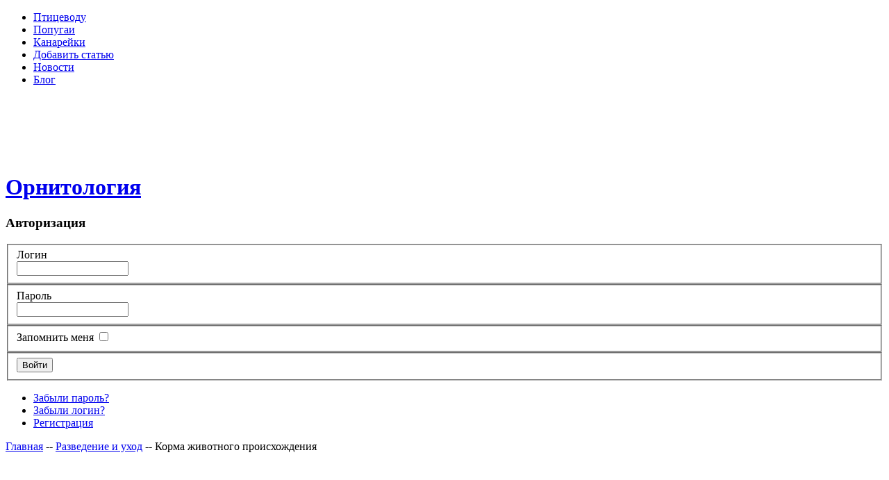

--- FILE ---
content_type: text/html; charset=utf-8
request_url: http://ornito.ru/domashnie-pitomtscy/razvedenie-i-uhod/korma-zhivotnogo-proishozhdeniya.html
body_size: 11942
content:

<!DOCTYPE html PUBLIC "-//W3C//DTD XHTML 1.0 Transitional//EN" "http://www.w3.org/TR/xhtml1/DTD/xhtml1-transitional.dtd">

<html xmlns="http://www.w3.org/1999/xhtml" xml:lang="ru-ru" lang="ru-ru" >

<head>

<meta http-equiv="imagetoolbar" content="false" />

  <base href="http://ornito.ru/domashnie-pitomtscy/razvedenie-i-uhod/korma-zhivotnogo-proishozhdeniya.html" />
  <meta http-equiv="content-type" content="text/html; charset=utf-8" />
  <meta name="robots" content="index, follow" />
  <meta name="keywords" content="птицеводу, домашняя птица, кормление домашней птицы, выбор попугая, уход за страусами, канарейки, лебеди, утки, куры, гуси, голуби, перепела, индейка, фазан, цесарка, павлин,Разведение и уход" />
  <meta name="title" content="Корма животного происхождения" />
  <meta name="author" content="Administrator" />
  <meta name="description" content="Птицеводу на заметку, всё про попугаев, страусов. Канарейки, лебеди, утки, куры, гуси, голуби, перепела,
индейка, фазан, цесарка, павлин,Разведение и уход" />
  <meta name="generator" content="" />
  <title>Корма животного происхождения -  Разведение и уход</title>
  <link href="/component/option,com_jcomments/format,raw/object_group,com_content/object_id,726/task,rss/" rel="alternate" type="application/rss+xml" title="Корма животного происхождения" />
  <link href="/templates/tw_solitude/favicon.ico" rel="shortcut icon" type="image/x-icon" />
  <link rel="stylesheet" href="/components/com_jcomments/tpl/default/style.css?v=12" type="text/css" />
  <link rel="stylesheet" href="http://ornito.ru/modules/mod_news_show_gk3/style/style.css" type="text/css" />
  <script type="text/javascript" src="/components/com_jcomments/js/jcomments-v2.1.js?v=7"></script>
  <script type="text/javascript" src="/components/com_jcomments/libraries/joomlatune/ajax.js?v=3"></script>
  <script type="text/javascript" src="/media/system/js/mootools.js"></script>
  <script type="text/javascript" src="/media/system/js/caption.js"></script>
  <script type="text/javascript" src="/media/system/js/tabs.js"></script>
  <script type="text/javascript" src="http://ornito.ru/modules/mod_news_show_gk3/scripts/engine_1_11_compressed.js"></script>
  <script type="text/javascript">
		window.addEvent('domready', function(){ $$('dl.tabs').each(function(tabs){ new JTabs(tabs, {display: 1}); }); });		window.addEvent('domready', function(){ new Accordion($$('.panel h3.jpane-toggler'), $$('.panel div.jpane-slider'), {onActive: function(toggler, i) { toggler.addClass('jpane-toggler-down'); toggler.removeClass('jpane-toggler'); },onBackground: function(toggler, i) { toggler.addClass('jpane-toggler'); toggler.removeClass('jpane-toggler-down'); },duration: 300,opacity: false}); });		window.addEvent('domready', function(){ var JTooltips = new Tips($$('.hasTip'), { maxTitleChars: 50, fixed: false}); });
  </script>


<!-- FOUC fix -->

<script type="text/javascript"></script>

<!-- CSS -->

<style type="text/css" media="all">

@import "/templates/system/css/system.css";

@import "/templates/system/css/general.css";

@import "/templates/tw_solitude/css/template.php";

</style>
<link rel="icon" type="image/ico" href="/templates/tw_solitude/favicon.ico" />
<!--[if lte IE 6]>

<link href="/templates/tw_solitude/css/template_ie6.css" rel="stylesheet" type="text/css" />

<![endif]-->

<!--[if IE 7]>

<link href="/templates/tw_solitude/css/template_ie7.css" rel="stylesheet" type="text/css" />

<![endif]-->

<!--[if IE 8]>

<link href="/templates/tw_solitude/css/template_ie8.css" rel="stylesheet" type="text/css" />

<![endif]-->


<script type="text/javascript" src="/templates/tw_solitude/javascript/template.js"></script>

</head>

<body id="com_content" class="background c3 article   itemid441">



<div id="block-1274865791"></div>




<div id="headerWrapper">

  <div id="header">

	<div id="menu">

        		<div class="module -nav">
			            <div class="moduleContent">
			<ul class="menumainlevel"><li class="item170"><a href="/domashnyaya-ptitsca/ptitscevod/"><span>Птицеводу</span></a></li><li class="item146"><a href="/domashnie-pitomtscy/popugai/"><span>Попугаи</span></a></li><li class="item147"><a href="/domashnie-pitomtscy/kanareiki/"><span>Канарейки</span></a></li><li class="item448"><a href="/create-new-article.html"><span>Добавить статью</span></a></li><li class="item453"><a href="/domashnyaya-ptitsca/novosti-nauki/"><span>Новости</span></a></li><li class="item454"><a href="/blog.html"><span>Блог</span></a></li></ul>            </div>
		</div>
	

        <div class="clr"></div>

      </div>
	<div id="top99" style="margin-left:450px;">
        	<div style="text-align:right;">
<!-- Google AdSense Reg by Joomlaspan :: http://www.joomlaspan.com :: for Joomla! 1.5 -->
<script type="text/javascript"><!--
google_ad_client = "pub-6095929928545495";
google_alternate_ad_url = "";
google_ad_width = 728; 
google_ad_height = 90; 
google_ad_format = "728x90_as"; 
google_ad_type = "text"; 
google_ad_channel = "0900002288"; 
google_color_border = "800040"; 
google_color_bg = "fffde4"; 
google_color_link = "800040"; 
google_color_text = "000000"; 
google_color_url = "1B703A"; 
google_ui_features = "rc:0"; 
//--> 
</script>
<script type="text/javascript" src="http://pagead2.googlesyndication.com/pagead/show_ads.js">
</script>
<!-- Google AdSense Reg by Joomlaspan :: http://store.joomlaspan.com :: for Joomla! 1.5 -->
</div>
	</div>
    <div id="outer-header">

      <!-- Logo -->

      <h1 id="logo"><a class="hasTip" href="http://ornito.ru/" title="Орнитология::Домашняя страница" ><span>Орнитология</span></a></h1>

			
      <div class="loginArea">

					<div class="module ">
							<h3>Авторизация</h3>
			            <div class="moduleContent">
			<form action="/domashnie-pitomtscy/razvedenie-i-uhod/" method="post" name="form-login" id="form-login" >
		<fieldset class="loginLeft">
		<label for="modlgn_username">Логин</label><br />
		<input id="modlgn_username" type="text" name="username" class="inputbox" alt="username" size="18" />
		</fieldset>
		<fieldset class="loginRight">
		<label for="modlgn_passwd">Пароль</label><br />
		<input id="modlgn_passwd" type="password" name="passwd" class="inputbox" size="18" alt="password" />
	</fieldset>
	<div class="clr"></div>
		<fieldset>
		<label for="modlgn_remember">Запомнить меня</label>
		<input id="modlgn_remember" type="checkbox" name="remember" class="inputbox" value="yes" alt="Remember Me" />
		</fieldset>
	<fieldset>
	<input type="submit" name="Submit" class="button" value="Войти" />
	</fieldset>
	
	<ul>
		<li>
			<a href="/lost-password.html">
			Забыли пароль?</a>
		</li>
		<li>
			<a href="/lost-user-name.html">
			Забыли логин?</a>
		</li>
				<li>
			<a href="/create-an-account.html">
				Регистрация</a>
		</li>
			</ul>
	
	<input type="hidden" name="option" value="com_user" />
	<input type="hidden" name="task" value="login" />
	<input type="hidden" name="return" value="Lw==" />
	<input type="hidden" name="c3792e2c820337a535341e6802aa00de" value="1" /></form>
            </div>
		</div>
	

			</div>

			
    </div>

    <div class="clr"></div>

  </div>

	<div id="newsflash">

        

      </div>

			

</div>

<div id="contentWrapper">

  <div id="content">

  

    <!-- Main content area starts here -->

    <div id="mainContentArea">

      
      <div id="breadCrumb">

        <span class="breadcrumbs pathway">
<a href="http://ornito.ru/" class="pathway">Главная</a> -- <a href="/domashnie-pitomtscy/razvedenie-i-uhod/" class="pathway">Разведение и уход</a> -- Корма животного происхождения</span>


      </div>

      <div style="margin:3px;">
<div style="text-align:center;">
<!-- Google AdSense Reg by Joomlaspan :: http://www.joomlaspan.com :: for Joomla! 1.5 -->
<script type="text/javascript"><!--
google_ad_client = "pub-6095929928545495";
google_alternate_ad_url = "";
google_ad_width = 468; 
google_ad_height = 60; 
google_ad_format = "468x60_as"; 
google_ad_type = "text"; 
google_ad_channel = "0900002288"; 
google_color_border = "800040"; 
google_color_bg = "fffde4"; 
google_color_link = "843a1d"; 
google_color_text = "000000"; 
google_color_url = "1B703A"; 
google_ui_features = "rc:6"; 
//--> 
</script>
<script type="text/javascript" src="http://pagead2.googlesyndication.com/pagead/show_ads.js">
</script>
<!-- Google AdSense Reg by Joomlaspan :: http://store.joomlaspan.com :: for Joomla! 1.5 -->
</div>		
</div>
      ﻿
<div class="itemPage">

      
  <div class="itemBox ">
                <h3 class="contentheading">
            <a href="/domashnie-pitomtscy/razvedenie-i-uhod/korma-zhivotnogo-proishozhdeniya.html"> Корма животного происхождения</a>
                </h3>
        
    
    
                    
        
        
                
    
    
        	    <div class="itemInfo">
		        <span>
                <a href="/domashnie-pitomtscy/">                Домашние питомцы                </a>                         -                 </span>
                        <span>
                <a href="/domashnie-pitomtscy/razvedenie-i-uhod/">                Разведение и уход                </a>                </span>
            </div>
        
            
            
            
									<div class="clr"></div>
			    
    
            <div class="itemTextFull">
      
      
                  
            <div></div><!--start_txt--><p style="text-align: left;"><img style="margin: 10px; float: left; " alt="корма животного происхождения" src="/images/stories/up02/03/image010.jpg" />
<p style="text-align: left;">Для успешного содержания и разведения комнатных птиц необходимы также корма животного происхождения. В продаже они бывают очень редко, поэтому любителям следует научиться самим добывать их в природе или выращивать в домашних условиях.</p>

<p style="text-align: left;"><b>Мучные черви</b>—это личиночная форма большого мучного хрущака — жука черного цвета с коричневым оттенком. Мучные черви желтовато-бурые, цилиндрической формы, длиной 25—30 мм. Большого мучного хрущака не следует путать с его «родственником» — малым мучным хрущаком, имеющим меньшие размеры (длина жука до 5,5 мм) и закругленное продолговатое тело шоколадного или черного цвета. Личинок малого хрущака, как и большого, так же охотно поедают птицы, особенно астрильды, но специально разводить их не следует, так как малый хрущак легко выползает из любого разводного ящика, забирается в продукты (крупа, мука и т. д.) и избавиться от него очень трудно.</p>

<p style="text-align: left;"><b>Разведение мучных червей</b></p>

<p style="text-align: left;"><b>Личинки и куколки вредных насекомыхОчень хороший корм для пернатых — личинки и куколки вредных насекомых. Их легче собирать на плодовых и ягодных культурах, даже зимой. Выдержав в прохладном помещении, личинок и яйца вредителей в нужный момент можно оживить при комнатной температуре и использовать для кормления птиц. <br/>
Вредителей плодово-ягодных культур много. В качестве живого корма больше всего подходят яблоневая плодожорка, яблоневая моль, златогузка, личинок и куколок которых охотно поедают птицы. Они могут быть собраны в большом количестве. <br/>
Яблоневая плодожорка — это небольшая бабочка с размахом крыльев около 2 см. Она откладывает яйца обычно после захода солнца на нижней поверхности листьев, плодов и побегов яблони, груши, айвы и грецких орехов. Плодовитость бабочки — 100—150 яиц. На 8—10-й день из яиц выводятся гусеницы, которые выгрызают в плодах каналы и закрывают их снаружи коричневыми пробками. Питаются гусеницы семенами плодов в течение 20—25 дней. Потом они забираются в трещины коры, щели упаковочной тары, садовый мусор, почву и делают себе белые паутинные коконы.</p>

<p style="text-align: left;">Из яиц яблоневой плодожорки можно вырастить гусениц на искусственных средах. Делают это так. Яйца помещают в стеклянные банки, наполненные искусственной средой слоем 5—10 см, из расчета 8—10 г среды на пять гусениц. Такого количества среды хватает гусенице от момента выхода из яйца до окукливания. Искусственных сред для выращивания яблоневой плодожорки разработано много. Один из них таков:Выращивать гусениц яблоневой плодожорки можно на среде, приготовленной из сладких яблок с добавлением витаминов В1 — 0,0012 г, В2 — 0,0018 г, В6 — 0,0018 г, В12 — 0,0004 г и 5 мл 20-процентного формалина.</p>

<p style="text-align: left;">Кормят птиц в клетках и другими вредными насекомыми, которых любитель может собирать с кустов, деревьев, в почве и прочих местах. Взрослых насекомых сушат в духовке, заготавливают на всю зиму, а часть их оставляют живыми для выращивания личинок на искусственных средах из отложенных ими яиц. Подробные сведения о способе сбора и разведения вредных насекомых на искусственных средах можно получить на станциях защиты растений. Процесс массового разведения насекомых состоит обычно из четырех этапов: сбора яиц, взрослых насекомых или гусениц вредителя, разведения и поддержания маточной культуры, приготовления питательной среды, массового разведения насекомых и контроля за процессом. При правильно поставленной работе можно выращивать насекомых в домашних условиях практически в течение почти всего года и в достаточном количестве.</p>

<p style="text-align: left;"><b>Личинки некоторых мух, или опарыши</b>, летом до некоторой степени могут заменять насекомых при выкармливании птицами птенцов. Разводить мух несложно. Они очень быстро растут и при благоприятных условиях за 5—6 дней увеличиваются в размере и массе в 200 и более раз.</p>

<p style="text-align: left;"><b>Мотыля</b> — личинок комара-дергуна дают в небольших количествах астрильдам и амадинам, чтобы разнообразить их рацион в период выкармливания птенцов. Добывают мотыля на дне прудов и заводей рек сачком, затем отмывают от ила, в котором он живет. Хранят в холодильнике, завернув в мокрую тряпочку, или слегка влажным — в стеклянной посуде. Во время раздачи кормов птицам мотыля кладут в отдельную стеклянную кормушку, например, чашку Петри, и заливают тонким слоем (1—2 мм) отстоявшейся свежей воды.</p>

<p style="text-align: left;">Очень питательным кормом, содержащим много белков, углеводов, жиров и витамина 13, являются <b>личинки пчел</b>, которых постоянно можно иметь с мая по июль, т. е. в период выкармливания птенцов. Птицы быстро привыкают к этому корму и охотно кормят личинками своих птенцов. Кроме того, в ульях бывает много клещей и их личинок, которые также служат хорошим кормом для птиц и их птенцов. Личинки клещей содержат до 15% жира и значительное количество витаминов А. Личинки пчел и клещей можно успешно хранить в холодильнике в стеклянной широкой посуде.</p>

<p style="text-align: left;"><b>Энхитреи</b> — черви белого цвета, обитающие во влажной почве. Используют их для кормления астрильдов в период выкармливания птенцов. Этих червей специально разводят для рыб и продают на рынках.</p>

<p style="text-align: left;"><b>Гамарус</b> — рачок, который водится в водоемах на Урале, в Западной Сибири, его называют мормышом. Заготавливают в качестве корма для рыб, он часто продается в зоомагазинах и на «птичьих» рынках. Скармливают мормыша в виде порошка, который добавляют в различные мягкие корма. </p>

<p style="text-align: left;"><b>Майские жуки</b> в сушеном и размолотом виде также используются для кормления птиц. Их заготавливают в конце апреля—начале мая, когда начинается лет перезимовавших в земле жуков. Утром и днем жуки сидят на деревьях, и их легко собрать на разостланных под деревом простынях после встряхивания ветвей. Затем жуков сушат в печке или духовке, измельчают и хранят в стеклянных банках с плотной пробкой. Смешивают с мягкими кормами.</p>

<p style="text-align: left;">В качестве корма для птиц можно заготавливать и использовать<b>различных кузнечиков</b>, обитающих на опушках лесов, лугах и полях. Их ловят сачком, размахивая им по верхушкам травянистых растений. При отлове в сачок попадают и другие насекомые, которые также используют на корм птицам.</p>
</p><!--end_txt--><div style="inlinemodule"></div>
			<table align="center" class="pagenav">
			<tr>
				<th class="pagenav_prev">
				  
					<a href="/domashnie-pitomtscy/razvedenie-i-uhod/vitaminnye-korma.html">Витаминные корма&lt; </a>
				</th>
				<td width="50">
					&nbsp;
				</td>
				<th class="pagenav_next">
					<a href="/domashnie-pitomtscy/razvedenie-i-uhod/belkovye-korma-rastitel-nogo-proishozhdeniya.html"> &gt;Белковые корма растительного происхождения</a>
				</th>
			</tr>
			</table> </div>
      
            
        	<br><hr width="90%"><br><table width="100%" cellpadding="1" cellspacing="0" border="0" align="center">
      <tr>
      <th align="left" scope="col"><span class="contentheading">Далее:</span></th>
      </tr>
      <tr>
      <td><br></td>
      </tr>
      <tr>
      <td align="left" scope="row">
      <ul><li><a href="http://ornito.ru/domashnie-pitomtscy/razvedenie-i-uhod/myagkie-korma.html">Мягкие корма</a> </li><li><a href="http://ornito.ru/domashnie-pitomtscy/razvedenie-i-uhod/gotovye-korma-dlya-ptitsc.html">Готовые корма для птиц</a> </li><li><a href="http://ornito.ru/domashnie-pitomtscy/razvedenie-i-uhod/voda.html">Вода</a> </li><li><a href="http://ornito.ru/domashnie-pitomtscy/razvedenie-i-uhod/razvedenie-kanareek.html">Разведение канареек</a> </li><li><a href="http://ornito.ru/domashnie-pitomtscy/razvedenie-i-uhod/kak-uhazhivat-za-popugaem.html">Как ухаживать за попугаем?</a> </li></ul></td></tr></table><br /><span class="contentheading"></span>
<script type="text/javascript">
<!--
var jcomments=new JComments(726, 'com_content','/index.php?option=com_jcomments&amp;tmpl=component');
jcomments.setList('comments-list');
//-->
</script>
<div id="jc">
<div id="comments"></div>
<h4>Добавить комментарий</h4>
<a id="addcomments" href="#addcomments"></a>
<form id="comments-form" name="comments-form" action="javascript:void(null);">
<p>
	<input id="comments-form-name" type="text" name="name" value="" maxlength="20" size="22" tabindex="1" />
	<label for="comments-form-name">Имя (обязательное)</label>
</p>
<p>
	<input id="comments-form-email" type="text" name="email" value="" size="22" tabindex="2" />
	<label for="comments-form-email">E-Mail (обязательное)</label>
</p>
<p>
	<input id="comments-form-homepage" type="text" name="homepage" value="" size="22" tabindex="3" />
	<label for="comments-form-homepage">Сайт</label>
</p>
<p>
	<textarea id="comments-form-comment" name="comment" cols="65" rows="8" tabindex="5"></textarea>
</p>
<p>
	<input class="checkbox" id="comments-form-subscribe" type="checkbox" name="subscribe" value="1" tabindex="5" />
	<label for="comments-form-subscribe">Подписаться на уведомления о новых комментариях</label><br />
</p>
<p>
	<img class="captcha" onclick="jcomments.clear('captcha');" id="comments-form-captcha-image" name="captcha-image" src="/index.php?option=com_jcomments&amp;task=captcha&amp;tmpl=component&amp;ac=16590" width="121" height="60" alt="Защитный код" /><br />
	<span class="captcha" onclick="jcomments.clear('captcha');">Обновить</span><br />
	<input class="captcha" id="comments-form-captcha" type="text" name="captcha-refid" value="" size="5" tabindex="6" /><br />
</p>
<div id="comments-form-buttons">
	<div class="btn" id="comments-form-send"><div><a href="#" tabindex="7" onclick="jcomments.saveComment();return false;" title="Отправить (Ctrl+Enter)">Отправить</a></div></div>
	<div class="btn" id="comments-form-cancel" style="display:none;"><div><a href="#" tabindex="8" onclick="return false;" title="Отменить">Отменить</a></div></div>
	<div style="clear:both;"></div>
</div>
	<input type="hidden" name="object_id" value="726" />
	<input type="hidden" name="object_group" value="com_content" />
</form>
<script type="text/javascript">
<!--
function JCommentsInitializeForm()
{
	var jcEditor = new JCommentsEditor('comments-form-comment', true);
	jcEditor.initSmiles('http://ornito.ru/components/com_jcomments/images/smiles');
	jcEditor.addSmile(':D','laugh.gif');
	jcEditor.addSmile(':lol:','lol.gif');
	jcEditor.addSmile(':-)','smile.gif');
	jcEditor.addSmile(';-)','wink.gif');
	jcEditor.addSmile('8)','cool.gif');
	jcEditor.addSmile(':-|','normal.gif');
	jcEditor.addSmile(':-*','whistling.gif');
	jcEditor.addSmile(':oops:','redface.gif');
	jcEditor.addSmile(':sad:','sad.gif');
	jcEditor.addSmile(':cry:','cry.gif');
	jcEditor.addSmile(':o','surprised.gif');
	jcEditor.addSmile(':-?','confused.gif');
	jcEditor.addSmile(':-x','sick.gif');
	jcEditor.addSmile(':eek:','shocked.gif');
	jcEditor.addSmile(':zzz','sleeping.gif');
	jcEditor.addSmile(':P','tongue.gif');
	jcEditor.addSmile(':roll:','rolleyes.gif');
	jcEditor.addSmile(':sigh:','unsure.gif');
	jcEditor.addCounter(1000, 'Осталось:', ' символов', 'counter');
	jcomments.setForm(new JCommentsForm('comments-form', jcEditor));
}

if (window.addEventListener) {window.addEventListener('load',JCommentsInitializeForm,false);}
else if (document.addEventListener){document.addEventListener('load',JCommentsInitializeForm,false);}
else if (window.attachEvent){window.attachEvent('onload',JCommentsInitializeForm);}
else {if (typeof window.onload=='function'){var oldload=window.onload;window.onload=function(){oldload();JCommentsInitializeForm();}} else window.onload=JCommentsInitializeForm;} 
//-->
</script>
<div id="comments-footer" align="center"></div>
</div> </div>
    
</div>


    </div>

    <!-- Main content area ends here -->

    <!-- Sidebars -->

    
    
    <div class="sideBar s1">

      <div id="search">

        

      </div>

      <div id="left">

        		<div class="module ">
			            <div class="moduleContent">
			
<!-- /mod_php version 1.0.0.Alpha1-J1.5 (c) www.fijiwebdesign.com -->
  <p></p>
<!-- mod_php version 1.0.0.Alpha1-J1.5/ -->
            </div>
		</div>
			<div class="module ">
			            <div class="moduleContent">
			<div style="text-align:left;">
<!-- Google AdSense Reg by Joomlaspan :: http://www.joomlaspan.com :: for Joomla! 1.5 -->
<script type="text/javascript"><!--
google_ad_client = "pub-6095929928545495";
google_alternate_ad_url = "";
google_ad_width = 160; 
google_ad_height = 600; 
google_ad_format = "160x600_as"; 
google_ad_type = "text"; 
google_ad_channel = "0900002288"; 
google_color_border = "800040"; 
google_color_bg = "fffde4"; 
google_color_link = "800040"; 
google_color_text = "000000"; 
google_color_url = "1B703A"; 
google_ui_features = "rc:6"; 
//--> 
</script>
<script type="text/javascript" src="http://pagead2.googlesyndication.com/pagead/show_ads.js">
</script>
<!-- Google AdSense Reg by Joomlaspan :: http://store.joomlaspan.com :: for Joomla! 1.5 -->
</div>            </div>
		</div>
			<div class="module ">
							<h3>Птицеводу:</h3>
			            <div class="moduleContent">
			
<table  class="gk_news_show_table" id="newsshow1">
	
	 
		<tr valign="top" class="gk_news_show_tablerow">
		
						
					<td style="width: 100%;padding: 0;" class="gk_news_show_center">
				 			
								<h4 class="gk_news_show_news_header ta_left"><a href="/domashnyaya-ptitsca/ptitscevod/kak-postroit-kuryatnik.html" >Как построить курятник?</a></h4><img class="gk_news_show_news_image_static i_left" src="/images/stories/pticevod2/17.jpg" alt="News image" style="width:70px;height:70px;margin: 3px;" />				 
			</td>		
					</tr>
	
	 
		<tr valign="top" class="gk_news_show_tablerow">
		
						
					<td style="width: 100%;padding: 0;" class="gk_news_show_center">
				 			
								<h4 class="gk_news_show_news_header ta_left"><a href="/domashnyaya-ptitsca/ptitscevod/postroika-ptichnika.-chast-1.html" >Постройка птичника. часть 1</a></h4><img class="gk_news_show_news_image_static i_left" src="/images/stories/pticevod2/18.jpg" alt="News image" style="width:70px;height:70px;margin: 3px;" />				 
			</td>		
					</tr>
	
	 
		<tr valign="top" class="gk_news_show_tablerow">
		
						
					<td style="width: 100%;padding: 0;" class="gk_news_show_center">
				 			
								<h4 class="gk_news_show_news_header ta_left"><a href="/domashnyaya-ptitsca/ptitscevod/postroika-ptichnika.-chast-2.html" >Постройка птичника. часть 2</a></h4><img class="gk_news_show_news_image_static i_left" src="/images/stories/pticevod2/19.jpg" alt="News image" style="width:70px;height:70px;margin: 3px;" />				 
			</td>		
					</tr>
	
	 
		<tr valign="top" class="gk_news_show_tablerow">
		
						
					<td style="width: 100%;padding: 0;" class="gk_news_show_center">
				 			
								<h4 class="gk_news_show_news_header ta_left"><a href="/domashnyaya-ptitsca/ptitscevod/inkubator-dlya-yaitsc-svoimi-rukami.html" >Инкубатор для яиц своими руками</a></h4><img class="gk_news_show_news_image_static i_left" src="/images/stories/pticevod2/20.jpg" alt="News image" style="width:70px;height:70px;margin: 3px;" />				 
			</td>		
					</tr>

	

</table>            </div>
		</div>
	

      </div>

    </div>

    
    
    <div class="sideBar s2">

      <div id="right">

        		<div class="module ">
			            <div class="moduleContent">
			
<!-- /mod_html version 1.0.0.Alpha1-J1.5 (c) www.fijiwebdesign.com -->
 
<!--2615337399510--><div id='O4cU_2615337399510'></div>
<!-- mod_html version 1.0.0.Alpha1-J1.5/ -->
            </div>
		</div>
			<div class="module ">
							<h3>Домашние питомцы</h3>
			            <div class="moduleContent">
			<ul class="menu"><li class="item415"><a href="/domashnie-pitomtscy/popugai/"><span>Попугаи</span></a></li><li class="item416"><a href="/domashnie-pitomtscy/kanareiki/"><span>Канарейки</span></a></li><li class="item441"><a href="/domashnie-pitomtscy/razvedenie-i-uhod/"><span>Разведение и уход</span></a></li><li class="item442"><a href="/domashnie-pitomtscy/astril-dy/"><span>Астрильды</span></a></li><li class="item443"><a href="/domashnie-pitomtscy/vorob-inye/"><span>Воробьиные</span></a></li><li class="item444"><a href="/domashnie-pitomtscy/v-urkovye/"><span>Вьюрковые</span></a></li><li class="item445"><a href="/domashnie-pitomtscy/drozdy/"><span>Дрозды</span></a></li><li class="item446"><a href="/domashnie-pitomtscy/tkachiki/"><span>Ткачики</span></a></li></ul>            </div>
		</div>
			<div class="module ">
							<h3>Домашняя птица</h3>
			            <div class="moduleContent">
			<ul class="menu"><li class="item401"><a href="/domashnyaya-ptitsca/ptitscevod/"><span>Птицевод</span></a></li><li class="item402"><a href="/domashnyaya-ptitsca/kormlenie-domashnei-ptitscy/"><span>Кормление домашней птицы</span></a></li><li class="item403"><a href="/domashnyaya-ptitsca/bolezni-domashnei-ptitscy/"><span>Болезни домашней птицы</span></a></li><li class="item404"><a href="/domashnyaya-ptitsca/kury/"><span>Куры</span></a></li><li class="item405"><a href="/domashnyaya-ptitsca/gusi/"><span>Гуси</span></a></li><li class="item406"><a href="/domashnyaya-ptitsca/golubi/"><span>Голуби</span></a></li><li class="item407"><a href="/domashnyaya-ptitsca/utki/"><span>Утки</span></a></li><li class="item408"><a href="/domashnyaya-ptitsca/strausy/"><span>Страусы</span></a></li><li class="item409"><a href="/domashnyaya-ptitsca/perepela/"><span>Перепела</span></a></li><li class="item410"><a href="/domashnyaya-ptitsca/indeika/"><span>Индейка</span></a></li><li class="item411"><a href="/domashnyaya-ptitsca/fazan/"><span>Фазан</span></a></li><li class="item412"><a href="/domashnyaya-ptitsca/lebed/"><span>Лебедь</span></a></li><li class="item413"><a href="/domashnyaya-ptitsca/tscesarka/"><span>Цесарка</span></a></li><li class="item414"><a href="/domashnyaya-ptitsca/pavlin/"><span>Павлин</span></a></li><li class="item452"><a href="/domashnyaya-ptitsca/novosti-nauki/"><span>Новости науки</span></a></li></ul>            </div>
		</div>
			<div class="module ">
							<h3>Разведение и уход:</h3>
			            <div class="moduleContent">
			
<table  class="gk_news_show_table" id="newsshow1">
	
	 
		<tr valign="top" class="gk_news_show_tablerow">
		
						
					<td style="width: 100%;padding: 0;" class="gk_news_show_center">
				 			
								<h4 class="gk_news_show_news_header ta_left"><a href="/domashnie-pitomtscy/razvedenie-i-uhod/ptitscy.html" >Птицы</a></h4><img class="gk_news_show_news_image_static i_left" src="/images/stories/up02/02/image001.jpg" alt="News image" style="width:70px;height:70px;margin: 3px;" />				 
			</td>		
					</tr>
	
	 
		<tr valign="top" class="gk_news_show_tablerow">
		
						
					<td style="width: 100%;padding: 0;" class="gk_news_show_center">
				 			
								<h4 class="gk_news_show_news_header ta_left"><a href="/domashnie-pitomtscy/razvedenie-i-uhod/sochnye-rastitel-nye-korma.html" >Сочные растительные корма</a></h4><img class="gk_news_show_news_image_static i_left" src="/images/stories/up02/03/image007.jpg" alt="News image" style="width:70px;height:70px;margin: 3px;" />				 
			</td>		
					</tr>
	
	 
		<tr valign="top" class="gk_news_show_tablerow">
		
						
					<td style="width: 100%;padding: 0;" class="gk_news_show_center">
				 			
								<h4 class="gk_news_show_news_header ta_left"><a href="/domashnie-pitomtscy/razvedenie-i-uhod/podgotovka-kormov-k-skarmlivaniu.html" >Подготовка кормов к скармливанию</a></h4><img class="gk_news_show_news_image_static i_left" src="/images/stories/up02/03/image005.jpg" alt="News image" style="width:70px;height:70px;margin: 3px;" />				 
			</td>		
					</tr>
	
	 
		<tr valign="top" class="gk_news_show_tablerow">
		
						
					<td style="width: 100%;padding: 0;" class="gk_news_show_center">
				 			
								<h4 class="gk_news_show_news_header ta_left"><a href="/domashnie-pitomtscy/razvedenie-i-uhod/korma-zhivotnogo-proishozhdeniya.html" >Корма животного происхождения</a></h4><img class="gk_news_show_news_image_static i_left" src="/images/stories/up02/03/image010.jpg" alt="News image" style="width:70px;height:70px;margin: 3px;" />				 
			</td>		
					</tr>

	

</table>            </div>
		</div>
			<div class="module ">
			            <div class="moduleContent">
			
<table  class="gk_news_show_table" id="newsshow1">
	
	 
		<tr valign="top" class="gk_news_show_tablerow">
		
						
					<td style="width: 100%;padding: 0;" class="gk_news_show_center">
				 			
								<h4 class="gk_news_show_news_header ta_left"><a href="/20131101786/domashnyaya-ptitsca/novosti-nauki/anonsy-ornitologii.html" >Анонсы орнитологии</a></h4>				 
			</td>		
					</tr>
	
	 
		<tr valign="top" class="gk_news_show_tablerow">
		
						
					<td style="width: 100%;padding: 0;" class="gk_news_show_center">
				 			
								<h4 class="gk_news_show_news_header ta_left"><a href="/20131125787/domashnyaya-ptitsca/novosti-nauki/novye-issledovaniya-o-tom-kak-ptitscy-predveschaut-pogodu.html" >Новые исследования о том, как птицы пред</a></h4><img class="gk_news_show_news_image_static i_left" src="/images/stories/ 1.jpg" alt="News image" style="width:70px;height:70px;margin: 3px;" />				 
			</td>		
					</tr>
	
	 
		<tr valign="top" class="gk_news_show_tablerow">
		
						
					<td style="width: 100%;padding: 0;" class="gk_news_show_center">
				 			
								<h4 class="gk_news_show_news_header ta_left"><a href="/20131129789/domashnyaya-ptitsca/novosti-nauki/anomal-nuu-pogodu-gorodskie-ptitscy-perenosyat-legche-chem-na-prirode.html" >Аномальная погода городских птиц не пуга</a></h4><img class="gk_news_show_news_image_static i_left" src="/images/stories/ 5.jpg" alt="News image" style="width:70px;height:70px;margin: 3px;" />				 
			</td>		
					</tr>

	

</table>            </div>
		</div>
			<div class="module ">
							<h3>Библиотека птицевода</h3>
			            <div class="moduleContent">
			<ul class="menu"><li class="parent active item380"><a href="/biblioteka.-domashnyaya-ptitsca/"><span>Домашняя птица</span></a><ul><li class="item382"><a href="/biblioteka.-domashnyaya-ptitsca/soderzhanie-i-razvedenie-kur/"><span>Содержание и разведение кур</span></a></li><li class="item417"><a href="/biblioteka.-domashnyaya-ptitsca/uboi-ptitscy/"><span>Убой птицы</span></a></li><li id="current" class="active item418"><a href="/biblioteka.-domashnyaya-ptitsca/bolezni-ptitsc/"><span>Болезни птиц</span></a></li><li class="item419"><a href="/biblioteka.-domashnyaya-ptitsca/utki/"><span>Утки</span></a></li><li class="item420"><a href="/biblioteka.-domashnyaya-ptitsca/gusi/"><span>Гуси</span></a></li><li class="item421"><a href="/biblioteka.-domashnyaya-ptitsca/iskusstvennoe-vyraschivanie-tscyplyat/"><span>Искусственное выращивание цыплят</span></a></li><li class="item422"><a href="/biblioteka.-domashnyaya-ptitsca/inkubator/"><span>Инкубатор</span></a></li><li class="item423"><a href="/biblioteka.-domashnyaya-ptitsca/napasti-na-ptich-em-dvore/"><span>Напасти на птичьем дворе</span></a></li><li class="item424"><a href="/biblioteka.-domashnyaya-ptitsca/osnovnye-usloviya-soderzhaniya-ptitscy/"><span>Основные условия содержания птицы</span></a></li><li class="item425"><a href="/biblioteka.-domashnyaya-ptitsca/proishozhdenie-pernatyh-i-ih-porody/"><span>Происхождение пернатых и их породы</span></a></li></ul></li><li class="parent item381"><a href="/biblioteka.-domashnie-pitomtscy/"><span>Домашние питомцы</span></a></li></ul>            </div>
		</div>
	

      </div>

      
			
      
    </div>

    
    
    <div class="clr"></div>

  </div>

</div>

<div id="footerWrapper">

  <div id="footer">

    <div id="bmenu">

      		<div class="module ">
			            <div class="moduleContent">
			<ul class="menumenu" id="menu"><li class="item1"><a href="http://ornito.ru/"><span>Главная</span></a></li><li class="item434"><a href="/ptitscevodu-na-zametku.html"><span>Птицеводу на заметку</span></a></li><li class="item447"><a href="/create-new-article.html"><span>Добавить статью</span></a></li><li class="item79"><a href="/karta-saita.html"><span>Карта сайта</span></a></li><li class="item449"><a href="/obratnaya-svyaz/obratnaya-svyaz.html"><span>Обратная связь</span></a></li><li class="item450"><a href="/obmen-ssylkami/index.html"><span>Обмен ссылками</span></a></li><li class="item455"><a href="/sait/kontakty/"><span>Контакты</span></a></li></ul>            </div>
		</div>
	

      <div class="clr"></div>

    </div>

    <div class="clr"></div>

    <div id="copyrights">

	

	<noindex>

	<!--LiveInternet counter--><script type="text/javascript"><!--

document.write("<a rel='nofollow' href='http://www.liveinternet.ru/click' "+

"target=_blank><img src='//counter.yadro.ru/hit?t25.6;r"+

escape(document.referrer)+((typeof(screen)=="undefined")?"":

";s"+screen.width+"*"+screen.height+"*"+(screen.colorDepth?

screen.colorDepth:screen.pixelDepth))+";u"+escape(document.URL)+

";"+Math.random()+

"' alt='' title='LiveInternet: �������� ����� ����������� ��"+

" �������' "+

"border='0' width='88' height='15'><\/a>")

//--></script><!--/LiveInternet-->

</noindex>

<br><br>

Copyright &copy; 2026 Орнитология</div>

    </div>

</div>



<script type="text/javascript">

var begun_auto_pad = 200709858; var begun_auto_limit = 7; var begun_utf8 = 1; begun_multispan = 1;

var begun_spans = new Array(

{'span_id': 'block-1274865791', 'limit': 7, 'width': '100%', 'type': 'horizontal', 

'swoop': 1,  'swoopTime': 10, 'swoopLimit': 2}

);



var begun_config = {

'title': 		{ 'fontSize': '12px', 'color': '#0b3380', 'decoration': 'none', 'hoverColor': '#0b3380', 'hoverDecoration': 'underline' },

'text': 		{ 'fontSize': '12px', 'color': '#000000', 'decoration': 'none', 'hoverColor': '#000000', 'hoverDecoration': 'none' },

'domain':		{ 'fontSize': '10px', 'color': '#7a7a7a', 'decoration': 'none', 'hoverColor': '#7a7a7a', 'hoverDecoration': 'none' },

'begun': 		{ 'fontSize': '11px', 'color': '#7a7a7a', 'decoration': 'none', 'hoverColor': '#7a7a7a', 'hoverDecoration': 'none' },

'record': 		{ 'padding': '5px', 'bgColor': '#e0ecff', 'border': '0px #000000 dotted', 'hoverBgColor': '#ccdcf5', 'hoverBorder': '0px #d50303 dotted' },

'block': 		{ 'padding': '5px', 'bgColor': '#e0ecff', 'border': '0px #000000 dashed', 'hoverBgColor': '#e0ecff', 'hoverBorder': '0px #d50303 dashed' },

'thumbs': 2, 'thumbWidth': '48', 'fontFamily': 'Arial'};

</script>

<script type="text/javascript" src="http://xml.zorkabiz.ru/get_config.php?pad=200709858&code=31913"></script>

<script type="text/javascript">

function begunSwitchBanners(hide) {

	for (var i = begun_spans.length, j = 0; j < i; j++) {

		var o = document.getElementById(begun_spans[j].span_id);

		if (o) o.style.display = hide ? 'none' : 'block';

	}

}



begunSwitchBanners(1);

</script>

<script type="text/javascript" src="http://autocontext.begun.ru/autocontext.js"></script>

<script type="text/javascript" src="http://xml.zorkabiz.ru/zorkablocks.js"></script>

<script type="text/javascript">setTimeout('begunSwitchBanners(0)', 2000);</script>



</body>

</html>

--- FILE ---
content_type: text/html; charset=utf-8
request_url: https://www.google.com/recaptcha/api2/aframe
body_size: 250
content:
<!DOCTYPE HTML><html><head><meta http-equiv="content-type" content="text/html; charset=UTF-8"></head><body><script nonce="hJFYmC59Mx7kS42LguU-2A">/** Anti-fraud and anti-abuse applications only. See google.com/recaptcha */ try{var clients={'sodar':'https://pagead2.googlesyndication.com/pagead/sodar?'};window.addEventListener("message",function(a){try{if(a.source===window.parent){var b=JSON.parse(a.data);var c=clients[b['id']];if(c){var d=document.createElement('img');d.src=c+b['params']+'&rc='+(localStorage.getItem("rc::a")?sessionStorage.getItem("rc::b"):"");window.document.body.appendChild(d);sessionStorage.setItem("rc::e",parseInt(sessionStorage.getItem("rc::e")||0)+1);localStorage.setItem("rc::h",'1769497102810');}}}catch(b){}});window.parent.postMessage("_grecaptcha_ready", "*");}catch(b){}</script></body></html>